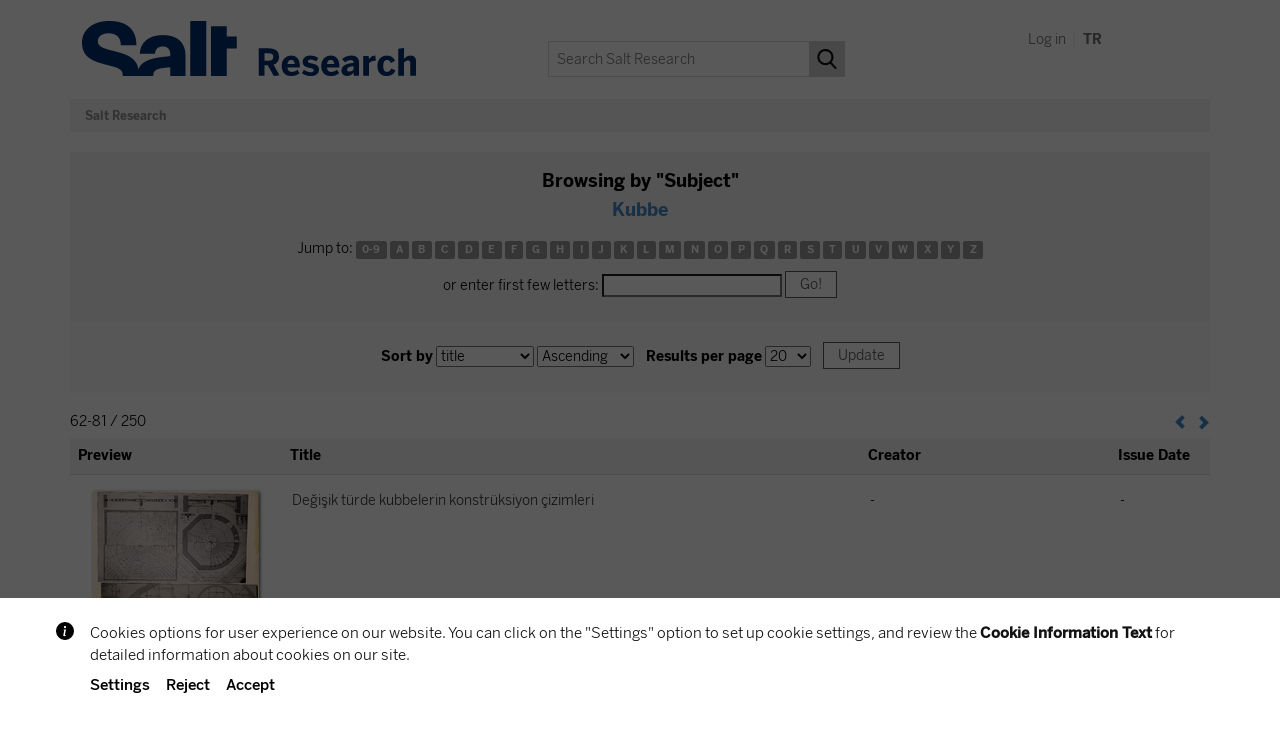

--- FILE ---
content_type: text/html;charset=UTF-8
request_url: https://archives.saltresearch.org/browse?type=subject&sort_by=1&order=ASC&rpp=20&etal=-1&value=Kubbe&starts_with=D
body_size: 26330
content:






















<!DOCTYPE html>
<html>
    <head>
        <title>Salt Research: Browse</title>
        <meta http-equiv="Content-Type" content="text/html; charset=UTF-8" />
		<script>var SALT_sitelanguage = 'en';</script>
		<script src="https://bundles.efilli.com/archives.saltresearch.org.prod.js"></script>
        <meta name="Generator" content="DSpace 6.3" />
        <meta name="viewport" content="width=device-width, initial-scale=1.0">
		
		<meta name="robots" content="noindex, follow">
		
        <link rel="shortcut icon" href="/favicon.ico" type="image/x-icon"/>
        <link rel="stylesheet" href="/static/css/jquery-ui-1.10.3.custom/redmond/jquery-ui-1.10.3.custom.css" type="text/css" />
        <link rel="stylesheet" href="/static/css/bootstrap/bootstrap.min.css" type="text/css" />
        <link rel="stylesheet" href="/static/css/bootstrap/bootstrap-theme.min.css" type="text/css" />
        <link rel="stylesheet" href="/static/css/bootstrap/dspace-theme.css" type="text/css" />
		
		<link rel="stylesheet" type="text/css" href="/static/js/slick/slick.css"/>	
		<link rel="stylesheet" type="text/css" href="/static/js/slick/slick-theme.css"/>	
		
		<link rel="stylesheet" href="/static/css/salt.css?v=1750163946000" type="text/css" />

		<link href="https://fonts.googleapis.com/css?family=Open+Sans:400,400i,600,700,700i&amp;subset=latin-ext" rel="stylesheet">
		<link href="https://fonts.googleapis.com/css?family=Roboto+Mono:400,700&amp;subset=latin-ext" rel="stylesheet">

        <link rel="search" type="application/opensearchdescription+xml" href="/open-search/description.xml" title="DSpace"/>


	
	
	
	
	
	
	<meta property="og:title" content="Salt Research: Browse" />
	<meta property="og:type" content="website" />
	<meta property="og:description" content="" />
	<meta property="og:url" content="" />
	
	
	
	
	
	<meta name="twitter:card" content="summary_large_image">
	<meta name="twitter:site" content="@SALT_Online">
	<meta name="twitter:title" content="Salt Research: Browse">
	<meta name="twitter:description" content="">
	

	
        <script type='text/javascript' src="/static/js/jquery/jquery-1.10.2.min.js"></script>
        <script type='text/javascript' src='/static/js/jquery/jquery-ui-1.10.3.custom.min.js'></script>
		<script type='text/javascript' src='/static/js/js.cookie.min.js'></script>
        <script type='text/javascript' src='/static/js/bootstrap/bootstrap.min.js'></script>
        <script type='text/javascript' src='/static/js/holder.js'></script>
        <script type="text/javascript" src="/utils.js"></script>
        <script type="text/javascript" src="/static/js/choice-support.js"> </script>
		
		<script>var languageCode = 'en';</script>
		<script type='text/javascript' src='/static/js/salt_main.js?v=1663063982000'></script>
		
		
		<script type="text/javascript" src="/static/js/slick/slick.js"></script>

		
        


    
    


    
    

<!-- HTML5 shim and Respond.js IE8 support of HTML5 elements and media queries -->
<!--[if lt IE 9]>
  <script src="/static/js/html5shiv.js"></script>
  <script src="/static/js/respond.min.js"></script>
<![endif]-->

<!-- Google Tag Manager -->
<script>(function(w,d,s,l,i){w[l]=w[l]||[];w[l].push({'gtm.start':
new Date().getTime(),event:'gtm.js'});var f=d.getElementsByTagName(s)[0],
j=d.createElement(s),dl=l!='dataLayer'?'&l='+l:'';j.async=true;j.src=
'https://www.googletagmanager.com/gtm.js?id='+i+dl;f.parentNode.insertBefore(j,f);
})(window,document,'script','dataLayer','GTM-MMX5HX94');</script>
<!-- End Google Tag Manager -->

    </head>

    
    

<body class="undernavigation">

<!-- Google Tag Manager (noscript) -->
<noscript><iframe src="https://www.googletagmanager.com/ns.html?id=GTM-MMX5HX94"
height="0" width="0" style="display:none;visibility:hidden"></iframe></noscript>
<!-- End Google Tag Manager (noscript) -->

<div id="beta-info" class="beta-info" style="display:none;">
	
		<p>Please send your feedback regarding any issues on this website to <a class="white" target="_blank" href="mailto:salt.research@saltonline.org?subject=Salt Research">salt.research@saltonline.org</a>. Thank you.</p>
		<div style="text-align:center"><div onclick="toggleBetaInfo();" class="beta-button">OK</div></div>
	
</div>

<div id="wrapper">

<a class="sr-only" href="#content">Skip navigation</a>



<header class="navbar navbar-default"> <!-- navbar-fixed-top -->
    
            <div class="container">
                

























	
		<div class="saltnav-header">
	

		<div class="saltnav-toolbar">
			
			
			
			
			
			
			<a href="/mydspace">
			
				<div class="saltnav-icon">
					
						Log in
					
				</div>
			</a>
			
			<span style="color:#eeeeee;">&nbsp;|&nbsp;</span>
			
			
			<a href="https://archives.saltresearch.org/browse?locale=tr" title="Türkçe">
				<div class="saltnav-icon"><b>TR</b></div>
			</a>
			
		</div>
		
		<a href="/"><img src="/image/salt/salt_logo_en.svg" class="salt_logo_en" alt="Salt logo"></a>        
		
		
		
		<div id="salt-search-box" class="salt-search-box">
			<form method="get" action="/simple-search">
				
				<div class="salt-search-input">
					
						<input type="text" placeholder="Search Salt Research" name="query" id="tequery" />
					
				</div>
				<div class="salt-search-button"><input type="submit" value=""></div>
			</form>
		</div>
		
		
		
	</div>

	 

	
	

            </div>

</header>

<main id="content" role="main">

<div class="container">&nbsp;</div>



<div class="container">
    







  

<ol class="breadcrumb btn-dark">

  <li><a href="/">Salt Research</a></li>

</ol>

</div>                





<div class="container">





























	

	
	
	<div id="browse_navigation" class="text-center">
		<div class="browse-nav-title">
			
			Browsing  by "Subject"
			
				<div class="browse-nav-value">Kubbe</div>
			
		</div>
		
	<form method="get" action="/browse">
			<input type="hidden" name="type" value="subject"/>
			<input type="hidden" name="sort_by" value="1"/>
			<input type="hidden" name="order" value="ASC"/>
			<input type="hidden" name="rpp" value="20"/>
			<input type="hidden" name="etal" value="-1" />
<input type="hidden" name="value" value="Kubbe"/>
	
	
	
		<span>Jump to:</span>
	                        <a class="label label-default" href="/browse?type=subject&amp;sort_by=1&amp;order=ASC&amp;rpp=20&amp;etal=-1&amp;value=Kubbe&amp;starts_with=0">0-9</a>

				<a class="label label-default" href="/browse?type=subject&amp;sort_by=1&amp;order=ASC&amp;rpp=20&amp;etal=-1&amp;value=Kubbe&amp;starts_with=A">A</a>

				<a class="label label-default" href="/browse?type=subject&amp;sort_by=1&amp;order=ASC&amp;rpp=20&amp;etal=-1&amp;value=Kubbe&amp;starts_with=B">B</a>

				<a class="label label-default" href="/browse?type=subject&amp;sort_by=1&amp;order=ASC&amp;rpp=20&amp;etal=-1&amp;value=Kubbe&amp;starts_with=C">C</a>

				<a class="label label-default" href="/browse?type=subject&amp;sort_by=1&amp;order=ASC&amp;rpp=20&amp;etal=-1&amp;value=Kubbe&amp;starts_with=D">D</a>

				<a class="label label-default" href="/browse?type=subject&amp;sort_by=1&amp;order=ASC&amp;rpp=20&amp;etal=-1&amp;value=Kubbe&amp;starts_with=E">E</a>

				<a class="label label-default" href="/browse?type=subject&amp;sort_by=1&amp;order=ASC&amp;rpp=20&amp;etal=-1&amp;value=Kubbe&amp;starts_with=F">F</a>

				<a class="label label-default" href="/browse?type=subject&amp;sort_by=1&amp;order=ASC&amp;rpp=20&amp;etal=-1&amp;value=Kubbe&amp;starts_with=G">G</a>

				<a class="label label-default" href="/browse?type=subject&amp;sort_by=1&amp;order=ASC&amp;rpp=20&amp;etal=-1&amp;value=Kubbe&amp;starts_with=H">H</a>

				<a class="label label-default" href="/browse?type=subject&amp;sort_by=1&amp;order=ASC&amp;rpp=20&amp;etal=-1&amp;value=Kubbe&amp;starts_with=I">I</a>

				<a class="label label-default" href="/browse?type=subject&amp;sort_by=1&amp;order=ASC&amp;rpp=20&amp;etal=-1&amp;value=Kubbe&amp;starts_with=J">J</a>

				<a class="label label-default" href="/browse?type=subject&amp;sort_by=1&amp;order=ASC&amp;rpp=20&amp;etal=-1&amp;value=Kubbe&amp;starts_with=K">K</a>

				<a class="label label-default" href="/browse?type=subject&amp;sort_by=1&amp;order=ASC&amp;rpp=20&amp;etal=-1&amp;value=Kubbe&amp;starts_with=L">L</a>

				<a class="label label-default" href="/browse?type=subject&amp;sort_by=1&amp;order=ASC&amp;rpp=20&amp;etal=-1&amp;value=Kubbe&amp;starts_with=M">M</a>

				<a class="label label-default" href="/browse?type=subject&amp;sort_by=1&amp;order=ASC&amp;rpp=20&amp;etal=-1&amp;value=Kubbe&amp;starts_with=N">N</a>

				<a class="label label-default" href="/browse?type=subject&amp;sort_by=1&amp;order=ASC&amp;rpp=20&amp;etal=-1&amp;value=Kubbe&amp;starts_with=O">O</a>

				<a class="label label-default" href="/browse?type=subject&amp;sort_by=1&amp;order=ASC&amp;rpp=20&amp;etal=-1&amp;value=Kubbe&amp;starts_with=P">P</a>

				<a class="label label-default" href="/browse?type=subject&amp;sort_by=1&amp;order=ASC&amp;rpp=20&amp;etal=-1&amp;value=Kubbe&amp;starts_with=Q">Q</a>

				<a class="label label-default" href="/browse?type=subject&amp;sort_by=1&amp;order=ASC&amp;rpp=20&amp;etal=-1&amp;value=Kubbe&amp;starts_with=R">R</a>

				<a class="label label-default" href="/browse?type=subject&amp;sort_by=1&amp;order=ASC&amp;rpp=20&amp;etal=-1&amp;value=Kubbe&amp;starts_with=S">S</a>

				<a class="label label-default" href="/browse?type=subject&amp;sort_by=1&amp;order=ASC&amp;rpp=20&amp;etal=-1&amp;value=Kubbe&amp;starts_with=T">T</a>

				<a class="label label-default" href="/browse?type=subject&amp;sort_by=1&amp;order=ASC&amp;rpp=20&amp;etal=-1&amp;value=Kubbe&amp;starts_with=U">U</a>

				<a class="label label-default" href="/browse?type=subject&amp;sort_by=1&amp;order=ASC&amp;rpp=20&amp;etal=-1&amp;value=Kubbe&amp;starts_with=V">V</a>

				<a class="label label-default" href="/browse?type=subject&amp;sort_by=1&amp;order=ASC&amp;rpp=20&amp;etal=-1&amp;value=Kubbe&amp;starts_with=W">W</a>

				<a class="label label-default" href="/browse?type=subject&amp;sort_by=1&amp;order=ASC&amp;rpp=20&amp;etal=-1&amp;value=Kubbe&amp;starts_with=X">X</a>

				<a class="label label-default" href="/browse?type=subject&amp;sort_by=1&amp;order=ASC&amp;rpp=20&amp;etal=-1&amp;value=Kubbe&amp;starts_with=Y">Y</a>

				<a class="label label-default" href="/browse?type=subject&amp;sort_by=1&amp;order=ASC&amp;rpp=20&amp;etal=-1&amp;value=Kubbe&amp;starts_with=Z">Z</a>

		<div style="margin-top:14px;">
			<span>or enter first few letters:</span>
			<input type="text" name="starts_with"/>&nbsp;<input type="submit" class="salt-button salt-button-small salt-button-grey" value="Go!" />
		</div>

	</form>
	</div>
	

	
	<div id="browse_controls" class="text-center">
	<form method="get" action="/browse">
		<input type="hidden" name="type" value="subject"/>
<input type="hidden" name="value" value="Kubbe"/>





		<label for="sort_by">Sort by</label>
		<select name="sort_by">
 <option value="1" selected="selected">title</option> <option value="2" >issue date</option> <option value="3" >submit date</option>
		</select>

		
		<select name="order">
			<option value="ASC" selected="selected">Ascending</option>
			<option value="DESC" >Descending</option>
		</select>

		&nbsp;&nbsp;
		<label for="rpp">Results per page</label>
		<select name="rpp">
	
			<option value="5" >5</option>
	
			<option value="10" >10</option>
	
			<option value="15" >15</option>
	
			<option value="20" selected="selected">20</option>
	
			<option value="25" >25</option>
	
			<option value="30" >30</option>
	
			<option value="35" >35</option>
	
			<option value="40" >40</option>
	
			<option value="45" >45</option>
	
			<option value="50" >50</option>
	
			<option value="55" >55</option>
	
			<option value="60" >60</option>
	
			<option value="65" >65</option>
	
			<option value="70" >70</option>
	
			<option value="75" >75</option>
	
			<option value="80" >80</option>
	
			<option value="85" >85</option>
	
			<option value="90" >90</option>
	
			<option value="95" >95</option>
	
			<option value="100" >100</option>

		</select>

		<input type="hidden" name="etal" value="0" />
		

		&nbsp;&nbsp;
		<input type="submit" class="salt-button salt-button-small salt-button-grey" name="submit_browse" value="Update"/>



	</form>
	</div>
<div class="browse-results-wrapper">
	
	<div class="browse-pagination row container">
		<div class="browse-pagination-left">
			62-81 / 250
			
		</div>

		<div class="browse-pagination-right">
		
	

	<a class="pull-left" href="/browse?type=subject&amp;sort_by=1&amp;order=ASC&amp;rpp=20&amp;etal=-1&amp;value=Kubbe&amp;offset=41"><span class="glyphicon glyphicon-chevron-left"></span></a>&nbsp;



	&nbsp;<a class="pull-right" href="/browse?type=subject&amp;sort_by=1&amp;order=ASC&amp;rpp=20&amp;etal=-1&amp;value=Kubbe&amp;offset=81"><span class="glyphicon glyphicon-chevron-right"></span></a>

		</div>
		
	</div>
	
    
    
	<table align="center" class="table table_browse_full" summary="This table browses all dspace content">
<colgroup><col width="208" /><col width="*" /><col width="22%" /><col width="100" /></colgroup>
<thead><tr>
<th id="t1" class="oddRowEvenCol">Preview</th><th id="t2" class="oddRowOddCol">Title</th><th id="t3" class="oddRowEvenCol">Creator</th><th id="t4" class="oddRowOddCol">Issue Date</th></tr></thead><tbody><tr><td headers="t1"  align="center" ><a href="/handle/123456789/76581" /><img src="/retrieve/aad30798-f891-45ec-a4da-dcb8d9443455/TASUH4955.jpg.jpg" alt="TASUH4955.jpg.jpg" / class="thumbnailImage"></a></td><td headers="t2" ><a href="/handle/123456789/76581">Değişik&#x20;türde&#x20;kubbelerin&#x20;konstrüksiyon&#x20;çizimleri</a></td><td headers="t3" >-</td><td headers="t4" >-</td></tr>
<tr><td headers="t1"  align="center" ><a href="/handle/123456789/70688" /><div class="thumbnailImageMulti"><div class="tiMulti1"></div><div class="tiMulti1 tiMulti2"></div><img src="/retrieve/6c2ca1c7-e911-4d9f-bf89-877d0d98bc30/TASUH6859001.jpg.jpg" alt="TASUH6859001.jpg.jpg" / class="thumbnailImage"></div></a></td><td headers="t2" ><a href="/handle/123456789/70688">Divriği&#x20;Ulu&#x20;Camii&#x20;ve&#x20;Şifahanesi</a></td><td headers="t3" >-</td><td headers="t4" >-</td></tr>
<tr><td headers="t1"  align="center" ><a href="/handle/123456789/91533" /><div class="thumbnailImageMulti"><div class="tiMulti1"></div><img src="/retrieve/292fb5c2-ee9a-4442-b63e-c914a73a1c83/TASUH5732.jpg.jpg" alt="TASUH5732.jpg.jpg" / class="thumbnailImage"></div></a></td><td headers="t2" ><a href="/handle/123456789/91533">Dolmabahçe</a></td><td headers="t3" >-</td><td headers="t4" >-</td></tr>
<tr><td headers="t1"  align="center" ><a href="/handle/123456789/85947" /><div class="thumbnailImageMulti"><div class="tiMulti1"></div><div class="tiMulti1 tiMulti2"></div><img src="/retrieve/d75d9a19-acc3-4374-9f3c-faf50d201646/TASUH7483001.jpg.jpg" alt="TASUH7483001.jpg.jpg" / class="thumbnailImage"></div></a></td><td headers="t2" ><a href="/handle/123456789/85947">Edirne&#x20;Beyazıt&#x20;Külliyesi&#x20;-&#x20;Edirne&#x20;Beyazıt&#x20;Complex</a></td><td headers="t3" >-</td><td headers="t4" >-</td></tr>
<tr><td headers="t1"  align="center" ><a href="/handle/123456789/69319" /><div class="thumbnailImageMulti"><div class="tiMulti1"></div><img src="/retrieve/0fe8fc31-2897-4cec-b215-28ce447a6199/TASUH7488.jpg.jpg" alt="TASUH7488.jpg.jpg" / class="thumbnailImage"></div></a></td><td headers="t2" ><a href="/handle/123456789/69319">Edirne&#x20;Beyazıt&#x20;Külliyesi&#39;nin&#x20;fotoğrafı&#x20;ve&#x20;planı&#x20;-&#x20;Photograph&#x20;and&#x20;plan&#x20;of&#x20;the&#x20;Edirne&#x20;Beyazıt&#x20;Complex</a></td><td headers="t3" >-</td><td headers="t4" >-</td></tr>
<tr><td headers="t1"  align="center" ><a href="/handle/123456789/83649" /><div class="thumbnailImageMulti"><div class="tiMulti1"></div><div class="tiMulti1 tiMulti2"></div><img src="/retrieve/0633279e-d12f-42bd-b399-a1103a76a0e8/TASUH6312001.jpg.jpg" alt="TASUH6312001.jpg.jpg" / class="thumbnailImage"></div></a></td><td headers="t2" ><a href="/handle/123456789/83649">Edirne&#x20;Selimiye&#x20;Camii&#39;nin&#x20;Minaresi&#39;nden&#x20;Sıbyan&#x20;Mektebi&#x20;ve&#x20;Arasta&#39;nın&#x20;görünümü</a></td><td headers="t3" >-</td><td headers="t4" >-</td></tr>
<tr><td headers="t1"  align="center" ><a href="/handle/123456789/73642" /><div class="thumbnailImageMulti"><div class="tiMulti1"></div><div class="tiMulti1 tiMulti2"></div><img src="/retrieve/a79d8970-7804-4e41-8bd1-5cbe5d5ef339/TASUH6331001.jpg.jpg" alt="TASUH6331001.jpg.jpg" / class="thumbnailImage"></div></a></td><td headers="t2" ><a href="/handle/123456789/73642">Edirne&#x20;Selimiye&#x20;Dar-ül&#x20;Hadis&#x20;Medresesi</a></td><td headers="t3" >-</td><td headers="t4" ><em>1933-09-30</em></td></tr>
<tr><td headers="t1"  align="center" ><a href="/handle/123456789/73643" /><div class="thumbnailImageMulti"><div class="tiMulti1"></div><div class="tiMulti1 tiMulti2"></div><img src="/retrieve/8b8413e1-e539-4b86-b60e-7fa1e4c93db2/TASUH6339001.jpg.jpg" alt="TASUH6339001.jpg.jpg" / class="thumbnailImage"></div></a></td><td headers="t2" ><a href="/handle/123456789/73643">Edirne&#x20;Selimiye&#x20;Külliyesi&#39;nden&#x20;çeşitli&#x20;fotoğraflar</a></td><td headers="t3" >-</td><td headers="t4" >-</td></tr>
<tr><td headers="t1"  align="center" ><a href="/handle/123456789/202234" /><div class="thumbnailImageMulti"><div class="tiMulti1"></div><div class="tiMulti1 tiMulti2"></div><img src="/retrieve/4ca31b44-1f95-45fb-a319-1a21a39f7bae/TASUH7900001.jpg.jpg" alt="TASUH7900001.jpg.jpg" / class="thumbnailImage"></div></a></td><td headers="t2" ><a href="/handle/123456789/202234">Edirne&#x20;Sokullu&#x20;Mehmet&#x20;Paşa&#x20;Hamamı&#x20;-&#x20;Sokullu&#x20;Mehmet&#x20;Paşa&#x20;Hammam&#x20;in&#x20;Edirne</a></td><td headers="t3" >-</td><td headers="t4" >-</td></tr>
<tr><td headers="t1"  align="center" ><a href="/handle/123456789/75935" /><div class="thumbnailImageMulti"><div class="tiMulti1"></div><div class="tiMulti1 tiMulti2"></div><img src="/retrieve/3cd4199a-cfc8-4fc8-940c-c298399fbee2/TASUH7423001.jpg.jpg" alt="TASUH7423001.jpg.jpg" / class="thumbnailImage"></div></a></td><td headers="t2" ><a href="/handle/123456789/75935">Edirne&#x20;Üç&#x20;Şerefeli&#x20;Camii&#x20;-&#x20;Edirne&#x20;Üç&#x20;Şerefeli&#x20;Mosque</a></td><td headers="t3" >-</td><td headers="t4" >-</td></tr>
<tr><td headers="t1"  align="center" ><a href="/handle/123456789/90557" /><div class="thumbnailImageMulti"><div class="tiMulti1"></div><img src="/retrieve/4839e3d4-2658-40a4-83c5-90951849d9fe/TASUH6350.jpg.jpg" alt="TASUH6350.jpg.jpg" / class="thumbnailImage"></div></a></td><td headers="t2" ><a href="/handle/123456789/90557">Edirne&#39;de&#x20;Muhtelif&#x20;Osmanlı&#x20;yapıları</a></td><td headers="t3" >-</td><td headers="t4" >-</td></tr>
<tr><td headers="t1"  align="center" ><a href="/handle/123456789/82008" /><div class="thumbnailImageMulti"><div class="tiMulti1"></div><img src="/retrieve/29f80933-ee9f-4218-af6a-6165c31d1647/TASUH7428.jpg.jpg" alt="TASUH7428.jpg.jpg" / class="thumbnailImage"></div></a></td><td headers="t2" ><a href="/handle/123456789/82008">Edirne&#39;nin&#x20;genel&#x20;görünümü&#x20;-&#x20;General&#x20;view&#x20;of&#x20;Edirne</a></td><td headers="t3" >-</td><td headers="t4" >-</td></tr>
<tr><td headers="t1"  align="center" ><a href="/handle/123456789/209615" /><div class="thumbnailImageMulti"><div class="tiMulti1"></div><img src="/retrieve/92d11728-ad28-4f39-a04a-f2d51a0bc267/CALIST085201.jpg.jpg" alt="CALIST085201.jpg.jpg" / class="thumbnailImage"></div></a></td><td headers="t2" ><a href="/handle/123456789/209615">Edirnekapı&#x20;Mihrimah&#x20;Sultan&#x20;Camii&#x20;iç&#x20;mekânı&#x20;-&#x20;Interior&#x20;of&#x20;Edirnekapı&#x20;Mihrimah&#x20;Sultan&#x20;Mosque</a></td><td headers="t3" ><em>M.&#x20;Erem&#x20;Çalıkoğlu</em></td><td headers="t4" >-</td></tr>
<tr><td headers="t1"  align="center" ><a href="/handle/123456789/205808" /><div class="thumbnailImageMulti"><div class="tiMulti1"></div><div class="tiMulti1 tiMulti2"></div><img src="/retrieve/e9e9e40f-c048-4ed1-9a28-17d5f007f4a0/TASUH8571001.jpg.jpg" alt="TASUH8571001.jpg.jpg" / class="thumbnailImage"></div></a></td><td headers="t2" ><a href="/handle/123456789/205808">Eminönü&#x20;Yeni&#x20;Camii&#x20;-&#x20;Eminönü&#x20;Yeni&#x20;Mosque</a></td><td headers="t3" >-</td><td headers="t4" >-</td></tr>
<tr><td headers="t1"  align="center" ><a href="/handle/123456789/76784" /><div class="thumbnailImageMulti"><div class="tiMulti1"></div><img src="/retrieve/fa789caf-10da-464e-8e8a-5dfdb940bebd/TASUH6866.jpg.jpg" alt="TASUH6866.jpg.jpg" / class="thumbnailImage"></div></a></td><td headers="t2" ><a href="/handle/123456789/76784">Emir&#x20;Sultan&#x20;Camii</a></td><td headers="t3" >-</td><td headers="t4" >-</td></tr>
<tr><td headers="t1"  align="center" ><a href="/handle/123456789/74726" /><div class="thumbnailImageMulti"><div class="tiMulti1"></div><img src="/retrieve/c2521641-b6b5-424b-b4a7-5685ffd9ac0e/TASUH5495.jpg.jpg" alt="TASUH5495.jpg.jpg" / class="thumbnailImage"></div></a></td><td headers="t2" ><a href="/handle/123456789/74726">Eyüp&#x20;Camii&#x20;ve&#x20;Türbesi</a></td><td headers="t3" >-</td><td headers="t4" >-</td></tr>
<tr><td headers="t1"  align="center" ><a href="/handle/123456789/205809" /><div class="thumbnailImageMulti"><div class="tiMulti1"></div><div class="tiMulti1 tiMulti2"></div><img src="/retrieve/d71e6ef6-9ff7-4890-af2f-a54b17d2e94f/TASUH8572001.jpg.jpg" alt="TASUH8572001.jpg.jpg" / class="thumbnailImage"></div></a></td><td headers="t2" ><a href="/handle/123456789/205809">Eyüp&#x20;Sultan&#x20;Külliyesi&#x20;-&#x20;Eyüp&#x20;Sultan&#x20;Comple-</a></td><td headers="t3" >-</td><td headers="t4" >-</td></tr>
<tr><td headers="t1"  align="center" ><a href="/handle/123456789/82011" /><div class="thumbnailImageMulti"><div class="tiMulti1"></div><div class="tiMulti1 tiMulti2"></div><img src="/retrieve/b6da03ff-8adb-42b4-8cbf-65140c594f0b/TASUH7521001.jpg.jpg" alt="TASUH7521001.jpg.jpg" / class="thumbnailImage"></div></a></td><td headers="t2" ><a href="/handle/123456789/82011">Fatih&#x20;Camii&#x20;-&#x20;Fatih&#x20;Mosque</a></td><td headers="t3" >-</td><td headers="t4" ><em>1949-07-16</em></td></tr>
<tr><td headers="t1"  align="center" ><a href="/handle/123456789/73663" /><img src="/retrieve/404cf167-52a8-4eec-8341-cc243fdd9d8d/TASUH6885.jpg.jpg" alt="TASUH6885.jpg.jpg" / class="thumbnailImage"></a></td><td headers="t2" ><a href="/handle/123456789/73663">Fatih&#x20;Camii&#39;nin&#x20;batı&#x20;cephesi</a></td><td headers="t3" >-</td><td headers="t4" >-</td></tr>
<tr><td headers="t1"  align="center" ><a href="/handle/123456789/80653" /><div class="thumbnailImageMulti"><div class="tiMulti1"></div><div class="tiMulti1 tiMulti2"></div><img src="/retrieve/f4f95910-c7c3-4799-a563-042a69f26041/TASUH6765001.jpg.jpg" alt="TASUH6765001.jpg.jpg" / class="thumbnailImage"></div></a></td><td headers="t2" ><a href="/handle/123456789/80653">Fatih&#x20;Külliyesi</a></td><td headers="t3" >-</td><td headers="t4" >-</td></tr>
</tbody>
</table>

    
	
	<div class="browse-pagination-bottom row container">
		<div class="browse-pagination-left">
			62-81 / 250
			
		</div>

		<div class="browse-pagination-right">
		
	

	<a class="pull-left" href="/browse?type=subject&amp;sort_by=1&amp;order=ASC&amp;rpp=20&amp;etal=-1&amp;value=Kubbe&amp;offset=41"><span class="glyphicon glyphicon-chevron-left"></span></a>&nbsp;



	&nbsp;<a class="pull-right" href="/browse?type=subject&amp;sort_by=1&amp;order=ASC&amp;rpp=20&amp;etal=-1&amp;value=Kubbe&amp;offset=81"><span class="glyphicon glyphicon-chevron-right"></span></a>

		</div>
		
	</div>
</div>
	
	

</div>
	</main>
	
	<div id="footer">
		<div id="salt_footer_wrap" class="salt_footer_wrap"> 
			<div id="salt_footer" class="salt_footer"> 
				<div id="salt_footer_1" class="salt_footer_1"> 
					<img src="/image/salt/logo_salt-bbva_color.svg" style="width:137px;">
				</div> 

				<div id="salt_footer_2" class="salt_footer_2"> 
					<a href="/salt/info_policies.jsp">Policies</a><br/>
						<a href="/salt/info_rights.jsp">Rights Statement</a><br/>
						<a href="/salt/info_cookiepolicy.jsp">Cookie Policy</a><br/>
						<a href="/salt/info_kvkk.jsp">About LPPD</a><br/>
						<a href="/salt/info_feedback.jsp">Contact Us</a>
					</div> 

				<div id="salt_footer_3" class="salt_footer_3">
					<b>Salt Galata</b><br/>
						Bankalar Caddesi 11<br/>
						Karaköy 34421 Istanbul Turkey<br/><br/>

						Entrance is free<br/><br/>

						Tue-Sat 11.00-19.00<br/>
						Closed for Eid and Greater Eid, and national holidays.
					</div> 

				<div id="salt_footer_4" class="salt_footer_4"> 
					<a target="_blank" href="https://saltonline.org"><b>saltonline.org</b></a><br>
					<a target="_blank" href="https://saltresearch.org"><b>saltresearch.org</b></a><br><br> 

					<span style="line-height:26px">
						<a target="_blank" href="https://www.facebook.com/saltonline.tr"><img class="iconw iconw_fb" src="/image/salt/blank.png"></a>
						<a target="_blank" href="https://twitter.com/SALT_Online"><img class="iconw iconw_tw" src="/image/salt/blank.png"></a>
						<a target="_blank" href="https://instagram.com/salt_online/"><img class="iconw iconw_ins" src="/image/salt/blank.png"></a><br>

						<a target="_blank" href="https://www.youtube.com/user/SALTonlineistanbul"><img class="iconw iconw_yt" src="/image/salt/blank.png"></a>
						<a target="_blank" href="https://www.flickr.com/photos/saltonline/"><img class="iconw iconw_fl" src="/image/salt/blank.png"></a>
						<a target="_blank" href="https://vimeo.com/saltonline"><img class="iconw iconw_vim" src="/image/salt/blank.png"></a>
					</span>
				</div> 
			</div>
		</div>
		
		<div id="salt_add_footer_wrap" class="salt_add_footer_wrap"> 
			<div id="salt_add_footer" class="salt_add_footer">
				<a target="_blank" href="https://www.flickr.com/photos/saltonline/"><img src="/image/salt/logo_flcm.png"></a>
				<a target="_blank" href="https://www.google.com/culturalinstitute/collection/salt?hl=tr"><img src="/image/salt/logo_gci.png"></a>
				<a target="_blank" href="https://heritage.bnf.fr/bibliothequesorient/en/accueil"><img src="/image/salt/logo_biborient.png"></a>
			</div>
		</div>
	</div>
	
	</div> </body>
</html>


--- FILE ---
content_type: text/javascript
request_url: https://archives.saltresearch.org/static/js/salt_main.js?v=1663063982000
body_size: 6532
content:

var SALT_MAIN = {
	lang: languageCode,
	relatedContent: { animating: false, expanded: false }		
}

var LANG_EN = {
	ADVANCED_SEARCH: "Advanced Search",
	DC_DATE: "Date",
	DC_LOCATION: "Location",
	FULLSCREEN: "Full screen",
	NEEDS_APPROVAL: "This record is accessible upon approval. Please contact Salt Research team via <a href=\"mailto:salt.research@saltonline.org\">salt.research@saltonline.org</a>",
	NEEDS_CLOSED: "This record is accessible upon approval. Please contact Salt Research team via <a href=\"mailto:salt.research@saltonline.org\">salt.research@saltonline.org</a>",
	NEEDS_REK_CLOSED: "This record is accessible upon approval. Please contact Salt Research team via <a href=\"mailto:salt.research@saltonline.org\">salt.research@saltonline.org</a>",
	NEEDS_INT_CLOSED: "This record is accessible upon approval. Please contact Salt Research team via <a href=\"mailto:salt.research@saltonline.org\">salt.research@saltonline.org</a>",
	NEEDS_LOCAL: "This record is accessible through Wi-Fi connection at the Salt buildings.",
	NEXTPAGE: "Next page",
	PREVPAGE: "Previous page",
	RIGHTS_CLICK_TEXT: "Click here to see the <b>rights statement</b> regarding items in Salt Research collections.",
	RIGHTS_HTML: "<p>Salt is a partner of Flickr Commons. All visual materials within Flickr Commons and digitized by Salt Research which are accessible via saltresearch.org are shared under the Creative Commons license:</p><p>This material is provided solely for the purpose of individual research. It can be used under <a href=\"http://creativecommons.org/licenses/by-nc-nd/4.0/\" target=\"_blank\">Creative Commons Attribution-NonCommercial-NoDerivatives 4.0 International (CC BY-NC-ND 4.0)</a> license. The terms specified hereunder:</p><p>• The creator or the licensor of the work should be stated in all copies,<br>• Copies of documents, or documents created from copies can not be used commercially,<br>• Documents can not be remixed, transformed or built upon.</p><p>For each use, credits should be given as stated in the record.<br>(e.g. Salt Research, Harika-Kemali Söylemezoğlu Archive)</p><p>For any rights requests outside of personal research purposes, please contact Salt Research via <a target=\"_blank\" href=\"mailto:salt.research@saltonline.org\">salt.research@saltonline.org</a></p>",
	RIGHTS_STATEMENT: "<b>RIGHTS STATEMENT</b>",
	SEARCH: "Search",
	ZOOMIN: "Zoom in",
	ZOOMOUT: "Zoom out"
}

var LANG_TR = {
	ADVANCED_SEARCH: "Gelişmiş Arama",
	DC_DATE: "Tarih",
	DC_LOCATION: "Lokasyon",
	FULLSCREEN: "Tam ekran",
	NEEDS_APPROVAL: "Bu kayda erişim onay gerektirmektedir. İletişim için <a href=\"mailto:salt.research@saltonline.org\">salt.research@saltonline.org</a> adresine e-posta gönderebilirsiniz.",
	NEEDS_CLOSED: "Bu kayda erişim onay gerektirmektedir. İletişim için <a href=\"mailto:salt.research@saltonline.org\">salt.research@saltonline.org</a> adresine e-posta gönderebilirsiniz.",
	NEEDS_REK_CLOSED: "Bu kayda erişim onay gerektirmektedir. İletişim için <a href=\"mailto:salt.research@saltonline.org\">salt.research@saltonline.org</a> adresine e-posta gönderebilirsiniz.",
	NEEDS_INT_CLOSED: "Bu kayda erişim onay gerektirmektedir. İletişim için <a href=\"mailto:salt.research@saltonline.org\">salt.research@saltonline.org</a> adresine e-posta gönderebilirsiniz.",
	NEEDS_LOCAL: "Bu kaydın ayrıntılarına Salt yapılarındaki kablosuz internet bağlantısı üzerinden erişilebilir.",
	NEXTPAGE: "Sonraki sayfa",
	PREVPAGE: "Önceki sayfa",
	RIGHTS_CLICK_TEXT: "Salt Araştırma koleksiyonlarındaki öğelerin <b>kullanım şartlarını</b> görmek için tıklayınız.",
	RIGHTS_HTML: "<p>Salt, Flickr Commons üyesidir. Flickr Commons kapsamında yer alan, Salt Araştırma tarafından dijitalleştirilerek saltresearch.org üzerinden erişime sunulan tüm görsellerin kullanım şartları aşağıda açıklanmaktadır.</p><p>Belge, bireysel araştırmalar içindir. <a href=\"http://creativecommons.org/licenses/by-nc-nd/4.0/deed.tr\" target=\"_blank\">Creative Commons Esinlenilmemiş Ticari Olmayan Eserlerin Nitelikleri 4.0 Uluslararası (CC BY-NC-ND 4.0)</a> lisansı kapsamında kullanılabilir. Buna göre;</p><p>• Tüm kopyalarda eserin ilk sahibinin belirtilmesi,<br>• Kopya ya da kopyadan üretilen yeni belgelerin hiçbir ticari ortamda kullanılmaması,<br>• Belgeye müdahale edilmemesi ve özgünlüğünün korunması gerekmektedir.</p><p>Tüm kullanımlarda ilgili kayıttaki kredi belirtilmelidir.<br>(Örnek: Salt Araştırma, Harika-Kemali Söylemezoğlu Arşivi)</p><p>İçerikten bireysel kullanım harici yararlanmak için <a target=\"_blank\" href=\"mailto:salt.research@saltonline.org\">salt.research@saltonline.org</a> adresine e-posta gönderebilirsiniz.</p>",
	RIGHTS_STATEMENT: "<b>KULLANIM ŞARTLARI</b>",
	SEARCH: "Arama",
	ZOOMIN: "Yakınlaştır",
	ZOOMOUT: "Uzaklaştır"
}

function getString(ID)
{
	return (SALT_MAIN.lang == "en" ? LANG_EN[ID] : LANG_TR[ID]);
}

function goToURL(url)
{
	window.location = url;	
}

function toggleBetaInfo()
{
	jQuery("#beta-info").toggle();
}

function preloadImages(arrayOfImages)
{
    jQuery(arrayOfImages).each(function() {
		(new Image()).src = this;
    });
}

/* community & collection relatedContent */

function toggleRelatedBox()
{
	if (SALT_MAIN.relatedContent.animating)
		return;
	
	if (SALT_MAIN.relatedContent.expanded)
	{
		SALT_MAIN.relatedContent.animating = true;
		$("#commcollPlusMinus").html("+");
		$("#commcollPlusMinus").removeClass("commcollMinus").addClass("commcollPlus");
		$("#relatedBox").slideUp(200, function() {
			SALT_MAIN.relatedContent.expanded = false;
			SALT_MAIN.relatedContent.animating = false;
		});
	}
	else
	{
		SALT_MAIN.relatedContent.animating = true;
		$("#commcollPlusMinus").html("-");
		$("#commcollPlusMinus").removeClass("commcollPlus").addClass("commcollMinus");
		$("#relatedBox").slideDown(200, function() {
			SALT_MAIN.relatedContent.expanded = true;
			SALT_MAIN.relatedContent.animating = false;
		});
	}
}	

jQuery(document).ready(function () {
	
	preloadImages([
		"/image/salt/related_saltonline.png",
		"/image/salt/related_saltblog.png",
		"/image/salt/related_gci.png",
		"/image/salt/related_youtube.svg",
		"/image/salt/related_flickr.svg",
		"/image/salt/related_soundcloud.svg",
		"/image/salt/related_book.svg",
		"/image/salt/related_ebook.svg",
		"/image/salt/related_question.svg"
	]);	
	
});
